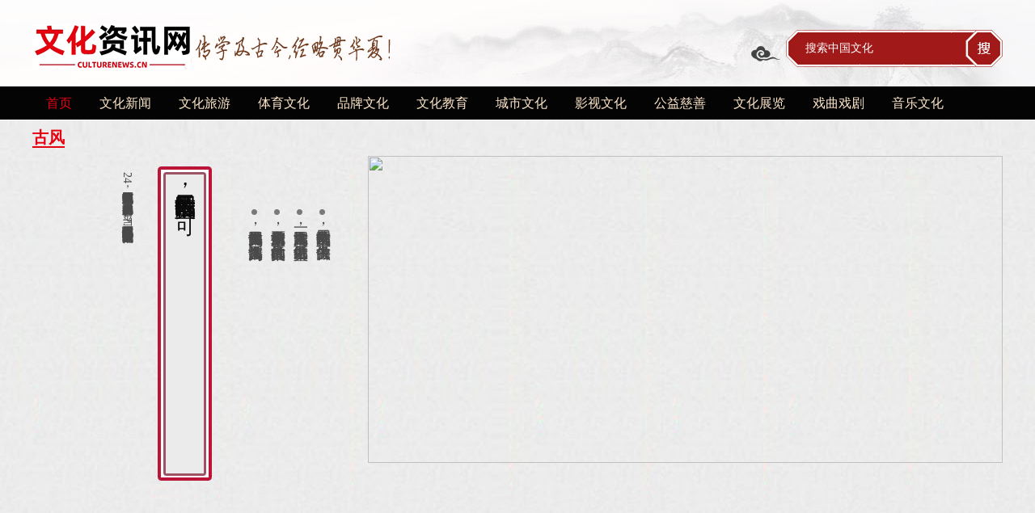

--- FILE ---
content_type: text/html
request_url: http://culturenews.cn/gufeng/
body_size: 5533
content:
<html lang="zh-CN">
<head>
<meta charset="utf-8">
<meta http-equiv="X-UA-Compatible" content="IE=edge">
<meta name="viewport" content="width=device-width, initial-scale=1">
<title>古风_古风图片_古风网名_古风名字_古风句子_古风头像_中国文化新闻网</title>
<meta name="keywords" content="" />
<meta name="description" content="" />
<meta name="mobile-agent" content="format=html5;url=/gufeng/"/>
<link href="/96kaifa/statics/css/bootstrap.css" rel="stylesheet">
<link href="/96kaifa/statics/css/css.css" rel="stylesheet">
<link href="/96kaifa/statics/css/style.css" rel="stylesheet">
<script src="/96kaifa/statics/js/jquery.min.js"></script><script src="/96kaifa/statics/js/bootstrap.min.js"></script>
<script src="/96kaifa/statics/js/jquery.min.js"></script><script src="/96kaifa/statics/js/jquery.SuperSlide.2.1.1.js"></script>
<script type="text/javascript">
	if(/AppleWebKit.*Mobile/i.test(navigator.userAgent) || (/MIDP|SymbianOS|NOKIA|SAMSUNG|LG|NEC|TCL|Alcatel|BIRD|DBTEL|Dopod|PHILIPS|HAIER|LENOVO|MOT-|Nokia|SonyEricsson|SIE-|Amoi|ZTE/.test(navigator.userAgent))){  
      if(window.location.href.indexOf("?mobile")<0){
		try{
			if(/Android|Windows Phone|webOS|iPhone|iPod|BlackBerry|iPad/i.test(navigator.userAgent)){
				window.location.href="/gufeng/";
			}
		}catch(e){}
	}
}
</script>
</head>
<body>
<div class="header">
  <div class="w1200">
    <div class="logo"><a href="#"><img src="/96kaifa/style/images/logo.png" alt=""></a></div>
    <div class="search">
      <form id="frm" action="/e/search/index.php" method="post" target="_blank">
        <input type="text" name="keyboard" class="search-keyword" id="search-keyword" value="搜索中国文化" onfocus="if(this.value=='搜索中国文化'){this.value='';}"  onblur="if(this.value==''){this.value='搜索中国文化';}">
        <button type="submit" class="search-submit">搜索</button>
        <input type="hidden" name="show" value="title">
      </form>
    </div>
  </div>
</div>
<div class="nav">
  <div class="w1200">
    <li><a class="current" href="/">首页</a></li>
    <li><a href='/news/'  rel='dropmenu2'>文化新闻</a></li>
    <li><a href='/wenlv/'  rel='dropmenu1'>文化旅游</a></li>
    <li><a href='/tiyu/'  rel='dropmenu3'>体育文化</a></li>
    <li><a href='/brand/'  rel='dropmenu4'>品牌文化</a></li>
    <li><a href='/jiaoyu/'  rel='dropmenu12'>文化教育</a></li>
    <li><a href='/chengshi/'  rel='dropmenu13'>城市文化</a></li>
    <li><a href='/yingshi/'  rel='dropmenu15'>影视文化</a></li>
    <li><a href='/gongyi/' >公益慈善</a></li>
    <li><a href='/zhanhui/'  rel='dropmenu14'>文化展览</a></li>
    <li><a href='/xiqu/'  rel='dropmenu5'>戏曲戏剧</a></li>
    <li><a href='/yinyue/'  rel='dropmenu6'>音乐文化</a></li>
  </div>
</div>
	
<div class="banner">
  <div class="fullSlide">
    <div class="container">
      <h1>古风</h1>
    </div>
    <div class="bd">
      <ul>
        <li>
          <div class="container banner-c">
            <div class="banner-title">唯美二十四节气古风图片，可</div>
            <div class="banner-txt">
              <p>24节气在中国传统文化中还是有比较深厚的文化底蕴的，也是很多喜欢古风的人群所喜爱的，当24节气融入到古风插画集会是怎样的惊艳呢?我们一起来欣赏下这组唯美二十四节气古风图……</p>
            </div>
            <div class="banner-img"><a href="/gufengtupian/316.html" target="_blank"><img src="http://www.96kaifa.com/d/file/96kaifa/201904080933/13-1P92R01923P8.jpg"></a></div>
          </div>
        </li>
        <li>
          <div class="container banner-c">
            <div class="banner-title">朱一龙高清古风图片，可做壁</div>
            <div class="banner-txt">
              <p>朱一龙是不少女生心中的男神，大家了解到他可能多半因为《镇魂》这部剧，剧中的朱一龙一些白发真的好帅好迷人呀，这组朱一龙古风壁纸图集更是迷倒不少小姐姐的眼，古风形象的……</p>
            </div>
            <div class="banner-img"><a href="/gufengtupian/309.html" target="_blank"><img src="http://www.96kaifa.com/d/file/96kaifa/201904080933/13-1P9261K21R17.jpg"></a></div>
          </div>
        </li>
        <li>
          <div class="container banner-c">
            <div class="banner-title">清新水彩旗袍女子插画，唯美</div>
            <div class="banner-txt">
              <p>旗袍女子总是给人一种风情万种的美，所有很多插画师都喜欢绘画美丽的旗袍女子。话说你见过水彩旗袍女子吗?分享一组超美的水彩旗袍女子图集给大家欣赏，真的是好惊艳呀！每一款……</p>
            </div>
            <div class="banner-img"><a href="/chahua/307.html" target="_blank"><img src="http://www.96kaifa.com/d/file/96kaifa/201904080934/13-1PS01T439162.jpg"></a></div>
          </div>
        </li>
        <li>
          <div class="container banner-c">
            <div class="banner-title">帅气美男古风头像图集，高清</div>
            <div class="banner-txt">
              <p>喜欢古风的女生总有一款爱古风美男的心，不知道你对古风美男有着怎样的情感，那么你会想要一款超帅的古风美男头像吗?分享一组超超超好看的美男古风头像给大家，喜欢的小伙伴可……</p>
            </div>
            <div class="banner-img"><a href="/gufengtouxiang/300.html" target="_blank"><img src="http://www.96kaifa.com/d/file/96kaifa/201904080935/13-1PS01J313330.jpg"></a></div>
          </div>
        </li>
      </ul>
    </div>
    <div class="title-ul title-ul02" >
      <ul class="clearfix list-style" id="height02">
        <li></li>
        <li class="on"></li>
        <li class=""></li>
        <li class=""></li>
      </ul>
    </div>
    <div class="title-ul">
      <ul class="clearfix" id="height01">
        <li>唯美二十四节气古风图片，可做头像的古</li>
        <li>朱一龙高清古风图片，可做壁纸的古风美</li>
        <li>清新水彩旗袍女子插画，唯美的古风插画</li>
        <li>帅气美男古风头像图集，高清古风头像图</li>
      </ul>
    </div>
    <a class="prev" href="javascript:void(0)"></a> <a class="next" href="javascript:void(0)"></a> </div>
  <script type="text/javascript">jQuery(".fullSlide").slide({ titCell:".title-ul02 ul", mainCell:".bd ul", effect:"fold",  autoPlay:true, autoPage:true, trigger:"click" });$(document).ready(function () {var k = $("#height01").height();$("#height02 li").height(k);})</script> </div>
<div class="container">
  <ul class="tabs-list clearfix">
    <li class=''><a href='/gufengtupian/'>古风图片</a></li>
    <li class=''><a href='/gufengwangming/'>古风网名</a></li>
    <li class=''><a href='/gufengmingzi/'>古风名字</a></li>
    <li class=''><a href='/gufengjuzi/'>古风句子</a></li>
    <li class=''><a href='/gufengtouxiang/'>古风头像</a></li>
    <li class=''><a href='/chahua/'>插画</a></li>
    <li class=''><a href='/dongman/'>动漫</a></li>
  </ul>
  <ul class="clearfix product-c">

<li><a target="_blank" href="/gufengtupian/321.html">
      <div class="product-border "><img src="http://www.96kaifa.com/d/file/96kaifa/201904080930/13-1Z30616320WG.jpg"></div>
      <div class="product-tt">花香满溢的古风图片，春天意境的唯美古风图片</div>
      <div class="product-txt"><a href="/tag/898/" target="_blank">唐代服饰图案</a> </div>
      <div class="product-txt">2019-04-08 发布</div>
      <div class="product-b"><span>古风图片</span> 栏目 / <span>6</span> 人气</div>
      </a></li>

<li><a target="_blank" href="/gufengtupian/319.html">
      <div class="product-border "><img src="http://www.96kaifa.com/d/file/96kaifa/201904080930/13-1Z3051SU4M5.jpg"></div>
      <div class="product-tt">唯美意境24节气古风图片，适合做壁纸的古风图片</div>
      <div class="product-txt"><a href="/tag/889/" target="_blank">矢量素材</a> </div>
      <div class="product-txt">2019-04-08 发布</div>
      <div class="product-b"><span>古风图片</span> 栏目 / <span>6</span> 人气</div>
      </a></li>

<li><a target="_blank" href="/gufengtupian/320.html">
      <div class="product-border "><img src="http://www.96kaifa.com/d/file/96kaifa/201904080932/13-1P929191136242.jpg"></div>
      <div class="product-tt">18张超美的花灯古风图片，可做手机壁纸的图集</div>
      <div class="product-txt"><a href="/tag/898/" target="_blank">唐代服饰图案</a> </div>
      <div class="product-txt">2019-04-08 发布</div>
      <div class="product-b"><span>古风图片</span> 栏目 / <span>13</span> 人气</div>
      </a></li>

<li><a target="_blank" href="/gufengtupian/316.html">
      <div class="product-border "><img src="http://www.96kaifa.com/d/file/96kaifa/201904080933/13-1P92R01923P8.jpg"></div>
      <div class="product-tt">唯美二十四节气古风图片，可做头像的古风插画</div>
      <div class="product-txt"><a href="/tag/894/" target="_blank">传统图案</a> </div>
      <div class="product-txt">2019-04-08 发布</div>
      <div class="product-b"><span>古风图片</span> 栏目 / <span>7</span> 人气</div>
      </a></li>

<li><a target="_blank" href="/gufengtupian/317.html">
      <div class="product-border "><img src="http://www.96kaifa.com/d/file/96kaifa/201904080930/13-1Z3051KH4B8.jpg"></div>
      <div class="product-tt">唯美古风图片壁纸素材，有意境的屋檐之美!</div>
      <div class="product-txt"><a href="/tag/889/" target="_blank">矢量素材</a> </div>
      <div class="product-txt">2019-04-08 发布</div>
      <div class="product-b"><span>古风图片</span> 栏目 / <span>9</span> 人气</div>
      </a></li>

<li><a target="_blank" href="/gufengtupian/318.html">
      <div class="product-border "><img src="http://www.96kaifa.com/d/file/96kaifa/201904080932/13-1P929192P0A0.jpg"></div>
      <div class="product-tt">唯美的饰品古风图片，美呆众人的高清古风图片</div>
      <div class="product-txt"><a href="/tag/889/" target="_blank">矢量素材</a> </div>
      <div class="product-txt">2019-04-08 发布</div>
      <div class="product-b"><span>古风图片</span> 栏目 / <span>2</span> 人气</div>
      </a></li>

<li><a target="_blank" href="/gufengtupian/313.html">
      <div class="product-border "><img src="http://www.96kaifa.com/d/file/96kaifa/201904080933/13-1P92GQRE08.jpg"></div>
      <div class="product-tt">高清美丽古风女子图集，惊艳唯美古风图片欣赏</div>
      <div class="product-txt"><a href="/tag/898/" target="_blank">唐代服饰图案</a> </div>
      <div class="product-txt">2019-04-08 发布</div>
      <div class="product-b"><span>古风图片</span> 栏目 / <span>1</span> 人气</div>
      </a></li>

<li><a target="_blank" href="/gufengtupian/314.html">
      <div class="product-border "><img src="http://www.96kaifa.com/d/file/96kaifa/201904080930/13-1Q113193Q35M.jpg"></div>
      <div class="product-tt">古风花式美男图集，可做壁纸的古风图片</div>
      <div class="product-txt"><a href="/tag/894/" target="_blank">传统图案</a> </div>
      <div class="product-txt">2019-04-08 发布</div>
      <div class="product-b"><span>古风图片</span> 栏目 / <span>6</span> 人气</div>
      </a></li>

<li><a target="_blank" href="/gufengtupian/315.html">
      <div class="product-border "><img src="http://www.96kaifa.com/d/file/96kaifa/201904080930/13-1Z3041G64Q04.jpg"></div>
      <div class="product-tt">唯美古风意境的图片，古风图片手机壁纸素材</div>
      <div class="product-txt"><a href="/tag/889/" target="_blank">矢量素材</a> </div>
      <div class="product-txt">2019-04-08 发布</div>
      <div class="product-b"><span>古风图片</span> 栏目 / <span>1</span> 人气</div>
      </a></li>

<li><a target="_blank" href="/gufengtupian/309.html">
      <div class="product-border "><img src="http://www.96kaifa.com/d/file/96kaifa/201904080933/13-1P9261K21R17.jpg"></div>
      <div class="product-tt">朱一龙高清古风图片，可做壁纸的古风美男</div>
      <div class="product-txt"></div>
      <div class="product-txt">2019-04-08 发布</div>
      <div class="product-b"><span>古风图片</span> 栏目 / <span>1</span> 人气</div>
      </a></li>

<li><a target="_blank" href="/gufengtupian/310.html">
      <div class="product-border "><img src="http://www.96kaifa.com/d/file/96kaifa/201904080931/13-1Q0091H440622.jpg"></div>
      <div class="product-tt">24节气古风手机壁纸图片，超美的女子古风图片</div>
      <div class="product-txt"><a href="/tag/898/" target="_blank">唐代服饰图案</a> </div>
      <div class="product-txt">2019-04-08 发布</div>
      <div class="product-b"><span>古风图片</span> 栏目 / <span>5</span> 人气</div>
      </a></li>

<li><a target="_blank" href="/gufengjuzi/311.html">
      <div class="product-border "><img src="http://www.96kaifa.com/d/file/96kaifa/201904080933/13-1PPG1462W00.jpg"></div>
      <div class="product-tt">十首秋天诗词，开启醉美的秋天！</div>
      <div class="product-txt"><a href="/tag/898/" target="_blank">唐代服饰图案</a> </div>
      <div class="product-txt">2019-04-08 发布</div>
      <div class="product-b"><span>古风句子</span> 栏目 / <span>2</span> 人气</div>
      </a></li>

<li><a target="_blank" href="/gufengtupian/312.html">
      <div class="product-border "><img src="http://www.96kaifa.com/d/file/96kaifa/201904080931/13-1Q113193032-lp.jpg"></div>
      <div class="product-tt">古风美景手机壁纸图，超有禅意的古风图片</div>
      <div class="product-txt"><a href="/tag/898/" target="_blank">唐代服饰图案</a> </div>
      <div class="product-txt">2019-04-08 发布</div>
      <div class="product-b"><span>古风图片</span> 栏目 / <span>2</span> 人气</div>
      </a></li>

<li><a target="_blank" href="/chahua/307.html">
      <div class="product-border "><img src="http://www.96kaifa.com/d/file/96kaifa/201904080934/13-1PS01T439162.jpg"></div>
      <div class="product-tt">清新水彩旗袍女子插画，唯美的古风插画图集</div>
      <div class="product-txt"></div>
      <div class="product-txt">2019-04-08 发布</div>
      <div class="product-b"><span>插画</span> 栏目 / <span>4</span> 人气</div>
      </a></li>

<li><a target="_blank" href="/gufengtupian/308.html">
      <div class="product-border "><img src="http://www.96kaifa.com/d/file/96kaifa/201904080931/13-1Q0091F4431F.jpg"></div>
      <div class="product-tt">气质韵味的古风女子，一组唯美高清古风图片</div>
      <div class="product-txt"></div>
      <div class="product-txt">2019-04-08 发布</div>
      <div class="product-b"><span>古风图片</span> 栏目 / <span>1</span> 人气</div>
      </a></li>

<li><a target="_blank" href="/gufengtupian/305.html">
      <div class="product-border "><img src="http://www.96kaifa.com/d/file/96kaifa/201904080934/13-1PS01S231914.jpg"></div>
      <div class="product-tt">四季系列古风壁纸图集，超美的手机壁纸图片</div>
      <div class="product-txt"></div>
      <div class="product-txt">2019-04-08 发布</div>
      <div class="product-b"><span>古风图片</span> 栏目 / <span>1</span> 人气</div>
      </a></li>

<li><a target="_blank" href="/gufengtupian/306.html">
      <div class="product-border "><img src="http://www.96kaifa.com/d/file/96kaifa/201904080932/13-1Q00P924292M.jpg"></div>
      <div class="product-tt">浪漫情侣古风图片，高清唯美古风图集</div>
      <div class="product-txt"></div>
      <div class="product-txt">2019-04-08 发布</div>
      <div class="product-b"><span>古风图片</span> 栏目 / <span>3</span> 人气</div>
      </a></li>

<li><a target="_blank" href="/gufengtupian/302.html">
      <div class="product-border "><img src="http://www.96kaifa.com/d/file/96kaifa/201904080934/13-1PR11GQ5641.jpg"></div>
      <div class="product-tt">《魔道祖师》古风图片，超美高清手机壁纸图集</div>
      <div class="product-txt"></div>
      <div class="product-txt">2019-04-08 发布</div>
      <div class="product-b"><span>古风图片</span> 栏目 / <span>4</span> 人气</div>
      </a></li>

<li><a target="_blank" href="/gufengtupian/303.html">
      <div class="product-border "><img src="http://www.96kaifa.com/d/file/96kaifa/201904080934/13-1PR11F912U7.jpg"></div>
      <div class="product-tt">《天官赐福》古风图集，高清古风壁纸图片</div>
      <div class="product-txt"></div>
      <div class="product-txt">2019-04-08 发布</div>
      <div class="product-b"><span>古风图片</span> 栏目 / <span>5</span> 人气</div>
      </a></li>

<li><a target="_blank" href="/gufengtupian/304.html">
      <div class="product-border "><img src="http://www.96kaifa.com/d/file/96kaifa/201904080932/13-1P929202P2360.jpg"></div>
      <div class="product-tt">帅气的古风美男图片，高清古风桌面壁纸图片</div>
      <div class="product-txt"></div>
      <div class="product-txt">2019-04-08 发布</div>
      <div class="product-b"><span>古风图片</span> 栏目 / <span>2</span> 人气</div>
      </a></li>

<li><a target="_blank" href="/gufengjuzi/301.html">
      <div class="product-border "><img src="http://www.96kaifa.com/d/file/96kaifa/201904080934/13-1PS01Q04a47.jpg"></div>
      <div class="product-tt">传统礼仪用语之美，太全了值得收藏!</div>
      <div class="product-txt"></div>
      <div class="product-txt">2019-04-08 发布</div>
      <div class="product-b"><span>古风句子</span> 栏目 / <span>4</span> 人气</div>
      </a></li>

<li><a target="_blank" href="/gufengtupian/297.html">
      <div class="product-border "><img src="http://www.96kaifa.com/d/file/96kaifa/201904080938/13-1PR01I64Y36.jpg"></div>
      <div class="product-tt">简约清新手机壁纸图集，超美的古风图片</div>
      <div class="product-txt"></div>
      <div class="product-txt">2019-04-08 发布</div>
      <div class="product-b"><span>古风图片</span> 栏目 / <span>4</span> 人气</div>
      </a></li>

<li><a target="_blank" href="/gufengtupian/298.html">
      <div class="product-border "><img src="http://www.96kaifa.com/d/file/96kaifa/201904080935/13-1PRQT223N3.jpg"></div>
      <div class="product-tt">《魔道祖师》古风图片，超萌Q版人物壁纸图集</div>
      <div class="product-txt"></div>
      <div class="product-txt">2019-04-08 发布</div>
      <div class="product-b"><span>古风图片</span> 栏目 / <span>3</span> 人气</div>
      </a></li>

<li><a target="_blank" href="/gufengtupian/299.html">
      <div class="product-border "><img src="http://www.96kaifa.com/d/file/96kaifa/201904080937/13-1PR11143352I.jpg"></div>
      <div class="product-tt">古风女子背影图集，一袭优雅背影美呆众人</div>
      <div class="product-txt"></div>
      <div class="product-txt">2019-04-08 发布</div>
      <div class="product-b"><span>古风图片</span> 栏目 / <span>0</span> 人气</div>
      </a></li>

  </ul>
  <div id="pageNum"><a>首页</a><a class="a1">1</a><a href="/gufeng/index_2.html">2</a><a href="/gufeng/index_3.html">3</a><a href="/gufeng/index_4.html">4</a><a href="/gufeng/index_5.html">5</a><a href="/gufeng/index_2.html">下一页</a><a href="/gufeng/index_5.html">尾页</a><a class="a1">共 <strong>5</strong>页<strong>120</strong>条 </a></div>
  <!--热门推荐-->
  <div class="tt-border">
    <h2>古风热门推荐</h2>
  </div>
  <ul class="list-b clearfix text-center">
    <li><a target="_blank" href="/gufengtupian/320.html">
      <div class="list-img"><img src="http://www.96kaifa.com/d/file/96kaifa/201904080932/13-1P929191136242.jpg"></div>
      <div class="list-b-txt">18张超美的花灯古风图片，可做手机壁纸的图集</div>
      </a></li>
    <li><a target="_blank" href="/gufengtupian/317.html">
      <div class="list-img"><img src="http://www.96kaifa.com/d/file/96kaifa/201904080930/13-1Z3051KH4B8.jpg"></div>
      <div class="list-b-txt">唯美古风图片壁纸素材，有意境的屋檐之美!</div>
      </a></li>
    <li><a target="_blank" href="/gufengwangming/202.html">
      <div class="list-img"><img src="http://www.96kaifa.com/d/file/96kaifa/201904080949/30-1P51QGJ1494-lp.jpg"></div>
      <div class="list-b-txt">古风火星文网名：埖菥洂嘸凊</div>
      </a></li>
    <li><a target="_blank" href="/chahua/273.html">
      <div class="list-img"><img src="http://www.96kaifa.com/d/file/96kaifa/201904080942/13-1PQ5111259107.jpg"></div>
      <div class="list-b-txt">水墨中国风插画图片，水墨山水的插画图集</div>
      </a></li>
    <li><a target="_blank" href="/gufengtupian/316.html">
      <div class="list-img"><img src="http://www.96kaifa.com/d/file/96kaifa/201904080933/13-1P92R01923P8.jpg"></div>
      <div class="list-b-txt">唯美二十四节气古风图片，可做头像的古风插画</div>
      </a></li>
    <li><a target="_blank" href="/chahua/222.html">
      <div class="list-img"><img src="http://www.96kaifa.com/d/file/96kaifa/201904080949/13-1PI01R041Y5-lp.jpg"></div>
      <div class="list-b-txt">仕女古风手机壁纸插画，别样的古风女子风情</div>
      </a></li>
    <li><a target="_blank" href="/gufengjuzi/236.html">
      <div class="list-img"><img src="http://www.96kaifa.com/d/file/96kaifa/201904080946/13-1PPGP4531W.jpg"></div>
      <div class="list-b-txt">宋词里的45句古风情话，让人如痴如醉</div>
      </a></li>
    <li><a target="_blank" href="/chahua/255.html">
      <div class="list-img"><img src="http://www.96kaifa.com/d/file/96kaifa/201904080941/13-1PQ5125G03W.jpg"></div>
      <div class="list-b-txt">清新植物花卉插画，可作头像的插画图片</div>
      </a></li>
  </ul>
</div>
<div class="footer">
  <div class="footer-bottom">
    <div class="w1200 clearfix bor" style="padding-left:160px;">
      <dl>
        <dt>中国风</dt>
        <dd><a href="/gufeng/" target="_blank">古风图片</a></dd>
        <dd><a href="/fuzhuang/" target="_blank">古装</a></dd>
        <dd><a href="/wenwan/" target="_blank">文玩</a></dd>
        <dd><a href="/guocui/" target="_blank">国粹</a></dd>
      </dl>
      <dl>
        <dt>中国风图片</dt>
        <dd><a href="/pingmian/" target="_blank">平面</a></dd>
        <dd><a href="/jianzhu/" target="_blank">新中式建筑</a></dd>
        <dd><a href="/yuanlin/" target="_blank">中式园林</a></dd>
        <dd><a href="/zhuangxiu/" target="_blank">中式装修</a></dd>
      </dl>
      <dl class="last-dl">
        <dt>关于我们</dt>
        <dd><a href="#" target="_blank">关于我们</a></dd>
        <dd><a href="#" target="_blank">联系我们</a></dd>
        <dd><a href="#" target="_blank">诚聘英才</a></dd>
        <dd><a href="#" target="_blank">市场合作</a></dd>
      </dl>
      <div class="sao"><img src="/96kaifa/images/index/zl16.jpg" width="118" height="118">
        <p>微信二维码<br>
          关注有惊喜</p>
      </div>
    </div>
    <p class="text3">Copyright &copy;中国文化新闻网版权所有 2019-2022 www.culturenews.cn 传学及古今,经略贯华夏！
  </p>
    <p class="text4"><img src="/96kaifa/images/index/kx.jpg" width="106" height="37"><img src="/96kaifa/images/index/cx.jpg" width="110" height="36"><img src="/96kaifa/images/index/ga.jpg" width="106" height="37"><img src="/96kaifa/images/index/ba.jpg" width="107" height="37"></p>
  </div>
</div>
<!--//--><!--gotoTop--><script src="/96kaifa/skin/js/footer.js" type="text/javascript"></script>
<div class="scrollUpf"> <a style="" title="返回顶部" href="javascript:pageScroll();" id="scrollUp"></a> <a style="" title="微信" href="javascript:;" id="r-wx"> <i class="icowx"></i>
  <div id="fi-wx-show" style="display: none;">
    <div class="wx-show-txt"></div>
    <div class="wx-threeRs"></div>
    <div class="wx-threeR"></div>
  </div>
  <div class="iopa"></div>
  </a> <a title="反馈" href="" id="fk" target="_blank"> 反馈
  <div class="iopa"></div>
  </a></div>
</body>
</html>

--- FILE ---
content_type: text/css
request_url: http://culturenews.cn/96kaifa/statics/css/css.css
body_size: 7005
content:
/* 96KaiFa原创源码，唯一官网：www.96kaifa.com */
@charset "utf-8";body,h1,h2,h3,h4,h5,h6,dl,dt,dd,ul,ol,li,th,td,p,blockquote,pre,form,fieldset,legend,input,button,textarea,hr,span{margin:0;padding:0;}
body{font-size:12px;font-family: "Microsoft YaHei" ! important;color:#000000;background:url(../images/bg.gif) repeat 0 0;margin:0 auto;padding:0px;}
a{text-decoration:none;color:#235aa7;outline:none;}
a:active{star:expression(this.onFocus=this.blur());}
img{border:0px;vertical-align: middle;}
li{list-style: none;}
.pt10{padding-top: 10px;}
.pl10{padding-left: 10px;}
.pr10{padding-right: 10px;}
.pb10{padding-bottom: 10px;}
.pn5{padding: 5px;}
.pt5{padding-top: 5px;}
.pl5{padding-left: 5px;}
.pr5{padding-right: 5px;}
.pb5{padding-bottom: 5px;}
.ptf{padding-top:50px;}
.pr60{padding-right: 60px;}
.pr40 {
    padding-right: 40px;
}
.fbg{background: url(../images/iyuan.png) no-repeat center top;}
.mt10{margin-top: 10px;}
.mt30{margin-top: 30px;}
.ml10{margin-left: 10px;}
.mr10{margin-right: 10px;}
.mb10{margin-bottom: 10px;}
.mn5{margin: 5px;}
.mt5{margin-top: 5px;}
.ml5{margin-left: 5px;}
.mr5{margin-right: 5px;}
.mb5{margin-bottom: 5px;}
.cl{clear:both}
.w1200{width:1200px;margin: 0 auto;position: relative;}
.topbar{background: url(../images/topbar_bg.gif); height: 30px; color:#222;}
.topbar .gonggao{float:left;line-height:30px;font-size:13px;}
.topbar .gonggao h1{float:left;line-height:30px; font-weight:normal; font-size:12px;}
.topbar .daohang{float:right;}
.topbar .daohang a{padding:0px 5px;line-height:30px;}

.header{width:100%;min-width: 1200px;height:107px;background: url(../images/headerbg.jpg) no-repeat center 0;}
.logo{width:443px;height:107px;float:left;}
.logo img{width:443px;height:107px;float:left;}
.search{float: right;height: 46px;line-height: 46px;width: 311px;margin-top: 37px;background: url(../images/searchbg.png) no-repeat 0 0;}
.search input{outline:medium;}
.search-keyword{margin-left: 57px;width: 204px;float: left;height: 46px;line-height: 46px;border: 0 none;background: none;font-size: 14px;color: #fff;text-indent: 10px;}
.search-submit{background: url("../images/search-bt.gif") no-repeat scroll 0 0;border: 0 none;color: #fafafa;cursor: pointer;font-size: 0;height: 46px;width: 46px;float: right;}
.nav{width:100%;min-width: 1200px;height:42px;background: #040404;border-bottom: 1px solid #fefcfa;}
.nav li{display: inline-block;float:left;}
.nav li a{height:42px;line-height: 42px;float:left;font-size: 16px;color: #ffe7ca;padding: 0 17px;}
.nav li a.current{color: #e50012;}
.nav li a:hover{color: #e50012;}
.banner{width:100%;min-width: 1200px;height:450px;}
.fullSlide{min-width:1000px;position:relative;height:450px;overflow:hidden;}
.fullSlide .bd{position:relative;z-index:0;}
.fullSlide .bd ul{width:100% !important;}
.fullSlide .bd li{width:100% !important;height:450px;}
.fullSlide .bd li .siteWidth{width:1000px;position:relative;margin:0 auto;height:450px;}
.fullSlide .bd li a{position:absolute;width:100%;height:450px;display:block;z-index:1;;}
.fullSlide .bd .txt{position:absolute;width:415px;top:100px;left:22px;font:normal 18px/30px "Microsoft YaHei";}
.fullSlide .bd .btn{display:block;zoom:1;margin-top:8px;width:72px;padding-right:10px;height:31px;line-height:31px;text-align:center;color:#fff;font-size:12px;background:url(../images/banner-btn.png) 0 0 no-repeat;_background:url(../images/banner-btn-ie6.png) 0 0 no-repeat;}
.fullSlide .hd{width:100%;position:absolute;z-index:1;bottom:0;left:0;height:30px;line-height:30px;text-align:center;}
.fullSlide .hd ul li{cursor:pointer;display:inline-block;*display:inline;zoom:1;width:11px;height:11px;margin:4px;background:url(../images/dot-black.png) 0 0;overflow:hidden;line-height:9999px;filter:alpha(opacity=40);opacity:0.4;}
.fullSlide .hd ul .on{filter:alpha(opacity=100);opacity:1;}
.fullSlide .prev,.fullSlide .next{position:absolute;display:block;left:10%;top:50%;margin-top:-31px;width:46px;height:62px;background:url(../images/focusAdvBg.png) no-repeat;filter:alpha(opacity=80);opacity:0.8;}
.fullSlide .next{left:auto;right:10%;background-position:-46px 0;}
.fullSlide .prev:hover,.fullSlide .next:hover{filter:alpha(opacity=100) !important;opacity:1 !important;}
.main{width:100%;min-width: 1200px;overflow: hidden;background: url(../images/mainbg.jpg) no-repeat center 0;}
.ijrzg{width: 100%;margin-top: 50px;float: left;position: relative;}
.ijrzg .lefttit{width:291px;height:auto;float:left;}
.ijrzg .lefttit a{color:#000;}
.ijrzg .lefttit img{width:126px;height:413px;margin-left: 16px;float:left;}
.ijrzg .lefttit p{height:238px;float:right;writing-mode: vertical-rl;/*从左向右 从右向左是 writing-mode: vertical-rl;*/writing-mode: tb-rl;/*IE浏览器的从左向右 从右向左是 writing-mode: tb-rl；*/-webkit-writing-mode: vertical-rl;/*从左向右 从右向左是 writing-mode: vertical-rl;*/-webkit-writing-mode: tb-rl;/*IE浏览器的从左向右 从右向左是 writing-mode: tb-rl；*/font-size: 16px;color: #151515;font-family: '宋体';line-height: 24px;margin-top: 209px;}
.ijrzg .ijrzgnav{width:1023px;height:60px;float:left;position: absolute;right: 25px;top: 39px;background: url(../images/iyuan.png) no-repeat center top;padding-top: 38px;text-align: center;}
.ijrzg .ijrzgnav a{display: inline-block;font-size: 16px;color: #d20001;writing-mode: vertical-rl;/*从左向右 从右向左是 writing-mode: vertical-rl;*/writing-mode: tb-rl;/*IE浏览器的从左向右 从右向左是 writing-mode: tb-rl；*/-webkit-writing-mode: vertical-rl;/*从左向右 从右向左是 writing-mode: vertical-rl;*/-webkit-writing-mode: tb-rl;/*IE浏览器的从左向右 从右向左是 writing-mode: tb-rl；*/line-height: 48px;vertical-align: top;}
.ijrzg .ijrzgnav a:hover{color: #151515;}
.ijrzgnews{width:847px;height:348px;float:right;background: url(../images/ijrzgnewsbg.png) no-repeat 0 0;margin-top: 137px;margin-right: 25px;}
.ijrzgnews ul.ijrzgnewslist{width:380px;height:270px;float:left;margin-top: 40px;margin-left: 50px;}
.ijrzgnews ul.ijrzgnewslist li{height:270px;float:left;writing-mode: vertical-rl;/*从左向右 从右向左是 writing-mode: vertical-rl;*/writing-mode: tb-rl;/*IE浏览器的从左向右 从右向左是 writing-mode: tb-rl；*/-webkit-writing-mode: vertical-rl;/*从左向右 从右向左是 writing-mode: vertical-rl;*/-webkit-writing-mode: tb-rl;/*IE浏览器的从左向右 从右向左是 writing-mode: tb-rl；*/}
.ijrzgnews ul.ijrzgnewslist li a{width:auto;height:270px;float:left;font-size: 16px;color: #151515;font-family: '宋体';line-height: 30px;}
.ijrzgnews .picbox{width:408px;height:296px;float:right;margin-top: 7px;margin-right: 5px;}
.ijrzgnews .picbox img{width:408px;height:296px;float:left;}
.column{width: 100%;margin-top:60px;float: left;}
.colnav{width:1023px;margin-left: 88px;height:auto;float:left;background: url(../images/iyuan.png) no-repeat center top;padding-top: 38px;text-align: center;}
.colnav ul{border-top: 1px solid #c7c8c8;text-align: center;font-size: 0;width: 760px;margin: 0 auto;}
.colnav li{display: inline-block;writing-mode: vertical-rl;/*从左向右 从右向左是 writing-mode: vertical-rl;*/writing-mode: tb-rl;/*IE浏览器的从左向右 从右向左是 writing-mode: tb-rl；*/-webkit-writing-mode: vertical-rl;/*从左向右 从右向左是 writing-mode: vertical-rl;*/-webkit-writing-mode: tb-rl;/*IE浏览器的从左向右 从右向左是 writing-mode: tb-rl；*/margin-top: 2px;text-align: center;margin-right:18px;}
.colnav li.last{margin-right: 0;}
.colnav li a{display: inline-block;border: 1px solid #c7c8c8;border-top: 0 none;height: 102px;font-size: 24px;color: #131313;font-weight: bold;font-family: '楷体';text-align: center;vertical-align: middle;padding: 0 10px;}
.colnav li a:hover{color: #d20001;}
.colnav li.on a{color: #d20001;}
.collist{width:100%;height:auto;float:left;background: url(../images/bg.gif) repeat 0 0;}
.collist .dmor{width:100%;height:auto;float:left;margin-top: 70px;margin-bottom: 27px;}
.collist .dmor a.more{width: 164px;height: 34px;background: url(../images/dmor.png) no-repeat 0 0;display: inline-block;}
.collist ul{padding-left: 42px;height:auto;float:left;}
.collist ul li{width:274px;height:263px;float:left;background: url(../images/bookbg.png) no-repeat 0 0;margin-right: 12px;margin-bottom: 30px;}
.collist ul li .title{width:100%;height:auto;float:left;font-size: 24px;color: #771515;font-family: '楷体';}
.collist ul li .picbox{width:163px;height:213px;float:left;padding: 6px;margin-left: 45px;}
.collist ul li .picbox img{width:163px;height:213px;float:left;}
.collist ul li:hover .picbox{width:161px;height:211px;float:left;padding: 5px;border: 1px solid #d11409;}
.collist ul li:hover .title{color: #e20d00;}
.collist2{width:100%;height:auto;float:left;background: url(../images/bg.gif) repeat 0 0;}
.collist2 .dmor{width:100%;height:auto;float:left;margin-top: 70px;margin-bottom: 27px;}
.collist2 .dmor a.more{width: 164px;height: 34px;background: url(../images/dmor.png) no-repeat 0 0;display: inline-block;}
.collist2 ul{width: 1140px;padding-left: 60px;height:635px;float:left;background: url(../images/collist2bg.png) no-repeat left 0;}
.collist2 ul li{width:270px;height:263px;float:left;background: url(../images/book2bg.png) no-repeat right bottom;margin-right: 12px;margin-bottom: 30px;}
.collist2 ul li .title{color: #771515;float: left;font-family: "楷体";font-size: 24px;height: auto;margin-left: 20px;text-align: center;width: 25px;margin-top: 40px;}
.collist2 ul li .picbox{width:163px;height:213px;float:left;padding: 6px;margin-left: 20px;margin-top: 20px;}
.collist2 ul li .picbox img{width:163px;height:213px;float:left;}
.collist2 ul li:hover .picbox{width:161px;height:211px;float:left;padding: 5px;border: 1px solid #d11409;}
.collist2 ul li:hover .title{color: #e20d00;}
.fl{float:left;}
.fr{float:right;}
.inewsmr{margin-right: 56px;}
.inews{width:1170px;height:auto;float:left;margin-top:30px;padding-left:28px;}
.inews .inewslist{width:250px;height:406px;float:left;background: url(../images/inewsbg.png) no-repeat 0 0;}
.inews .inewslist .title{width:100%;height:auto;float:left;margin-top: 5px;}
.inews .inewslist .title span.cn{width:100%;height:60px;line-height: 60px;float:left;text-align: center;font-size: 17px;color: #ffffff;}
.inews .inewslist .title span.en{width:100%;height:27px;line-height: 27px;float:left;text-align: center;font-size: 17px;color: #9b9b9b;}
.inews .inewslist ul{width:224px;height:auto;float:left;padding-left: 26px;}
.inews .inewslist ul li{width:100%;height:auto;float:left;}
.inews .inewslist ul li a{width:100%;height:auto;float:left;font-size: 13px;color: #6d6d6d;line-height: 29px;}
.inews .inewslist ul li a:hover{color: #c30d23;}
.ftlist{width:299px;height:auto;float:left;}
.ftlist .ftltit{width:100%;height:auto;float:left;text-align: center;}
.ftlist .ftltit i.gywm{width:55px;height:55px;display: inline-block;background: url(../images/icongywm.png) no-repeat center 0;margin-top: 38px;}
.ftlist .ftltit i.gwbz{width:55px;height:55px;display: inline-block;background: url(../images/icongwbz.png) no-repeat center 0;margin-top: 38px;}
.ftlist .ftltit i.gwzn{width:55px;height:55px;display: inline-block;background: url(../images/icongwzn.png) no-repeat center 0;margin-top: 38px;}
.ftlist .ftltit i.wzewm{width:55px;height:55px;display: inline-block;background: url(../images/iconwzewm.png) no-repeat center 0;margin-top: 38px;}
.ftlist .ftltit span.cn{width:100%;height:28px;line-height: 28px;margin-top: 23px;float:left;font-size: 16px;color: #dadada;}
.ftlist .ftltit span.en{width:100%;height:21px;line-height: 21px;float:left;font-size: 14px;color: #6d6d6d;background: url(../images/senbg.png) no-repeat center center;}
.ftlist ul{width:100%;height:auto;float:left;text-align: left;margin-top: 14px;}
.ftlist ul li{width:100%;height:auto;float:left;}
.ftlist ul li a{width:100%;height:auto;float:left;text-align: center;font-size: 14px;color: #6d6d6d;line-height: 30px;}
.nbaner{width: 100%;min-width: 1200px;height: 378px;margin-top:30px;background-image: url(../images/nbg.png);background-repeat: repeat-x;background-position: center 0;}
.nbaner .lanmu{min-width: 1200px;overflow: hidden;}
.nbaner .lanmuzi{width:360px;overflow: hidden;float:right;color:#fdbe92;line-height:34px;font-size:18px;padding:60px 0 0 0;text-indent:2em;}
.nbaner .lanmuzi p{padding:10px 0 0 0;}
.nmain{width:100%;min-width: 1200px;overflow: hidden;}
.piclist{width:100%;height:auto;float:left;}
.piclist .dmor{width:100%;height:auto;float:left;margin-top:30px;margin-bottom: 27px;}
.piclist .dmor a.more{width: 130px;height: 34px;background: url(../images/dmor.png) no-repeat 0 0;display: inline-block;font-size: 16px; line-height: 34px; color: white; padding-left:34px; font-family: '楷体';}
.piclist ul{float: left;margin-left: 30px;}
.piclist li{width:290px;height:290px;float:left;background: url(../images/bookbg.png) no-repeat right bottom;margin-right: 00px;margin-bottom: 30px;}}
.piclist li .picbox{width:269px;height:188px;float:left;}
.piclist li .picbox img{width:269px;height:188px;float:left;}
.piclist li .title{height:27px;line-height: 27px;margin-top: 7px;float:left;font-size: 16px;color: #323232;font-weight: bold;text-indent: 7px;width: 260px;white-space: nowrap;overflow: hidden;text-overflow: ellipsis;}
.piclist li .bq{height:26px;line-height: 26px;float:left;font-size: 14px;color: #272727;text-indent: 7px;width: 260px;white-space: nowrap;overflow: hidden;text-overflow: ellipsis;}
.piclist li .bq a{font-size: 14px;color: #272727;display: inline-block;margin-right: 12px;text-indent: 0px;}
.piclist li .date{width:100%;height:18px;line-height: 18px;float:left;font-size: 12px;color: #a4a4a4;text-indent: 7px;}
.piclist li .type{width:100%;height:18px;line-height: 18px;float:left;font-size: 12px;color: #a4a4a4;text-indent: 7px;}
.piclist li .type a{display: inline-block;color: #ff0000;text-indent: 0;margin-right: 10px;}
.piclist li .type i{color: #ff0000;font-style: normal;text-indent: 0;}
.piclist2{width:100%;height:auto;float:left;}
.piclist2 .dmor{width:100%;height:auto;float:left;margin-top:30px;margin-bottom: 27px;}
.piclist2 .dmor a.more{width: 130px;height: 34px;background: url(../images/dmor.png) no-repeat 0 0;display: inline-block;font-size: 16px; line-height: 34px; color: white; padding-left:34px; font-family: '楷体';}
.piclist2 ul{float: left;margin-left: 30px;}
.piclist2 li{width:290px;height:290px;float:left;background: url(../images/book2bg.png) no-repeat right bottom;margin-right: 00px;margin-bottom: 30px;}}
.piclist2 li .picbox{width:269px;height:188px;float:left;}
.piclist2 li .picbox img{width:269px;height:188px;float:left;}
.piclist2 li .title{width:100%;height:27px;line-height: 27px;margin-top: 7px;float:left;font-size: 16px;color: #323232;font-weight: bold;text-indent: 7px;}
.piclist2 li .bq{width:100%;height:26px;line-height: 26px;float:left;font-size: 14px;color: #272727;text-indent: 7px;}
.piclist2 li .bq a{font-size: 14px;color: #272727;display: inline-block;margin-right: 12px;text-indent: 0px;}
.piclist2 li .date{width:100%;height:18px;line-height: 18px;float:left;font-size: 12px;color: #a4a4a4;text-indent: 7px;}
.piclist2 li .type{width:100%;height:18px;line-height: 18px;float:left;font-size: 12px;color: #a4a4a4;text-indent: 7px;}
.piclist2 li .type a{display: inline-block;color: #ff0000;text-indent: 0;margin-right: 10px;}
.piclist2 li .type i{color: #ff0000;font-style: normal;text-indent: 0;}
.tg_pages{padding-top: 50px;padding-bottom: 70px;text-align: right;overflow: hidden;width: 100%;}
.tg_pages li{display: inline-block;}
.tg_pages li a{margin-right: 36px;padding-right: 8px;padding-left: 8px;height: 20px;line-height: 20px;border: 1px solid #6a310b;color: #6a310b;font-size: 12px;display: inline-block;}
.tg_pages li.thisclass a{font-weight: bold;color: #C00;}
.tg_pages li span{padding-right: 8px;padding-left: 8px;height: 20px;line-height: 20px;border: 1px solid #6a310b;color: #6a310b;font-size: 12px;display: inline-block;}
.tagbox{width:100%;height:auto;float:left;}
.tagbox h2{width:100%;height:45px;line-height: 45px;border-bottom: 1px solid #272727;float:left;font-size: 17px;color: #1f1f1f;font-weight: normal;margin-bottom: 40px;text-indent: 27px;}
.tagleft{width:760px;height:auto;float:left;margin-left: 25px;}
.tagleft li{width: 100%;float: left;}
.tagleft li span{height:22px;line-height: 22px;display: inline-block;float:left;font-size: 18px;background: #202020;color: #ffffff;padding: 0 9px;margin-top: 6px;}
.tagleft li p{width:670px;height:auto;float:left;}
.tagleft li p a{height:36px;font-size: 17px;line-height: 36px;font-weight: normal;float:left;padding: 0 10px;color: #1f1f1f;}
.w90{width:90px;float:left;}
.tagright{width:390px;height:auto;float:left;margin-left: 25px;}
.tagright li{width: 100%;float: left;}
.tagright li span{height:22px;line-height: 22px;display: inline-block;float:left;font-size: 18px;background: #202020;color: #ffffff;padding: 0 9px;margin-top: 6px;}
.tagright li p{width:300px;height:auto;float:left;}
.tagright li p a{height:36px;font-size: 17px;line-height: 36px;font-weight: normal;float:left;padding: 0 10px;color: #1f1f1f;}
.pos{width:100%;height:100px;float:left;position: relative;margin-top: 22px;margin-bottom:22px;}
.position{height:100px;line-height:100px;float:left;position: absolute;left: 0;top: 0;vertical-align: middle;}
.position span{width:32px;height:100px;display: inline-block;vertical-align: middle;background: #3c3c3c;font-size: 18px;color: #ffffff;line-height: 25px;text-align: center;}
.position a{height:100px;display: inline-block;vertical-align: middle;font-size: 18px;color: #3c3c3c;line-height: 25px;width:32px;text-align: center;border-right: 1px solid #3c3c3c;padding: 0 5px;}
.pos .picbox{width:1012px;height:100px;float:left;position: absolute;right: 0;top: 0;}
.pos .picbox img{width:100%;height:auto;float:left;}
.article{width:758px;height:auto;float:left;padding: 20px;border: 1px solid #3c3c3c;}
.article h1{width:100%;height:46px;line-height: 46px;float:left;text-align: center;font-weight: normal;font-size: 24px;color: #3c3c3c;margin-top: 20px;}
.article .info{width:100%;height:46px;line-height: 36px;float:left;text-align: center;font-size: 14px;color: #3c3c3c;border-bottom: 1px solid #3c3c3c;margin-bottom: 20px;}
.article .content{width:100%;height:auto;float:left;font-size:16px;color: #3c3c3c;line-height: 24px;padding-bottom: 20px;}
.article .content p{width:100%;height:auto;font-size:16px;color: #3c3c3c;line-height: 27px;}
.article .content img{ max-width:758px;}
.article .content h2{background:url(../images/h2.png) no-repeat; line-height:50px;font-size:18px; font-weight:bold; padding:0 0 0 50px; margin:0 0 20px 0px; height:40px;}
.arctag{height:auto;float:left;font-size: 14px;color: #3c3c3c;}
.arctag a{display: inline-block;font-size: 14px;color: #3c3c3c;padding-right:10px;}
.arcfx{width:auto;height:auto;float:right;}
.arcright{width:380px;height:auto;float:right;}
.arcbox{width:358px;height:auto;float:left;border: 1px solid #3c3c3c;float: right;height: auto;padding: 10px;margin-bottom: 20px;}
.arcbox h2{width:100%;height:33px;line-height: 33px;float:left;font-size: 18px;color: #3c3c3c;font-weight: normal;margin-bottom: 20px;text-indent: 12px;}
.xglm{width:100%;height:auto;float:left; margin-left:-5px; width:365px;}
.xglm a{width:78px;height:28px;line-height: 28px;text-align: center;margin:0 5px;float:left;font-size: 16px;color: #b3b3b3;border: 1px solid #b3b3b3;margin-bottom: 8px;}
.xglm a.mr0{margin-right: 0;}
.xgtag{width:100%;height:auto;float:left;}
.xgtag a{height:28px;line-height: 28px;text-align: center;margin-right: 9px;float:left;font-size: 16px;color: #b3b3b3;border: 1px solid #b3b3b3;margin-bottom: 8px;padding: 0 3px;}
.xgtag a.mr0{margin-right: 0;}
.bzzrtj{height:auto;float:left;padding-left: 20px;}
.bzzrtj li{width:100%;height:auto;float:left;}
.bzzrtj li i{width:14px;height:17px;line-height: 17px;text-align: center;background: url(../images/iconlbx.png) no-repeat 0 0;float:left;font-size: 12px;color: #ffffff;font-style: normal;margin-top: 8px;margin-right: 15px;}
.bzzrtj li a{width:auto;height:auto;float:left;font-size: 14px;color: #3c3c3c;line-height: 32px;}
.bzzrtj li.first{width:100%;height:auto;float:left;}
.bzzrtj li.first .picbox{width:85px;height:87px;float:left;margin-right: 8px;}
.bzzrtj li.first .picbox img{width:85px;height:87px;float:left;}
.bzzrtj li.first span{display: inline-block;font-size: 14px;color: #3c3c3c;line-height: 32px;float: left;}
.center{text-align: center;}
.xgtjlist{width:100%;height:auto;float:left;margin-top: 40px;}
.xgtjlist h2{width:100%;height:45px;line-height: 45px;border-bottom: 1px solid #272727;float:left;font-size: 17px;color: #1f1f1f;font-weight: normal;margin-bottom: 40px;text-indent: 27px;}
.xgtjlist ul{float: left;padding-left: 20px;}
.xgtjlist li{width:290px;height:260px;float:left;background: url(../images/bookbg.png) no-repeat right bottom;margin-right: 00px;margin-bottom: 30px;}}
.xgtjlist li .picbox{width:269px;height:188px;float:left;}
.xgtjlist li .picbox img{width:269px;height:188px;float:left;}
.xgtjlist li .title{overflow:hidden;width:100%;height:50px;line-height: 50px;margin-top: 7px;float:left;font-size: 18px;color: #3c3c3c;font-weight: normal;text-indent: 7px;text-align: center;}
.888888{width:auto;height:auto;float:left;}
.pag2{position:relative;overflow:visible;width:690px;font-size:15px;color:#333;text-align:center;margin-top:15px;margin-bottom:10px;padding-top:20px;clear:both;}
.pag2 a{margin:0 4px;position:relative;padding:0 12px;background:#fff;line-height:31px;height:31px;border:#000 1px solid;color:#333;display:inline-block;text-decoration:none;}
.pag2 a:hover{margin:0 4px;position:relative;background:#000;text-decoration:none;color:#FFF;}
.pag2 strong{margin:0 4px;position:relative;padding:0 12px;background:#000;line-height:31px;height:31px;color:#FFF;border:#000 1px solid;display:inline-block;}
#pageNum{padding-bottom: 15px;padding-top: 15px;border-top: solid 0px #e9e9e9;text-align: center;/*根据不同字体字号或许需要做一定的调整*/*word-spacing: -3px;}
#pageNum a{text-decoration: none;padding: 10px 13px;margin: 0 2px;border: 1px solid #ccc;background: #fff;color: #333;font-size: 12px;border-radius: 3px;box-shadow: 0 1px 3px #dedede;}
#pageNum a:hover{background: #cc0000;color: #fff;border: 1px solid #cc0000;}
#pageNum .a1{background: #cc0000;color: #fff;border: 1px solid #cc0000;}
#pageNow a{cursor: not-allowed;background: #0078df!important;color: #fff!important;font-weight: bold;border: 1px solid #0078df;}
#pageNum table{margin:0 auto}
#pageNum ul{margin:0 auto;width:1100px}
#pageNum li{float:left;}
.indexlist{width:100%;height:auto;float:left;margin-top: 40px;}
.indexlist h2{width:100%;height:45px;line-height: 45px;border-bottom: 1px solid #272727;float:left;font-size: 17px;color: #1f1f1f;font-weight: normal;margin-bottom: 40px;text-indent: 27px;}
.indexlist ul{float: left;padding-left: 20px;}
.indexlist li{width:290px;height:260px;float:left;background: url(../images/bookbg.png) no-repeat right bottom;margin-right: 00px;margin-bottom: 30px;}}
.indexlist li .picbox{width:269px;height:188px;float:left;}
.indexlist li .picbox img{width:269px;height:188px;float:left;}
.indexlist li .title{width:100%;height:50px;line-height: 50px;margin-top: 7px;float:left;font-size: 18px;color: #3c3c3c;font-weight: normal;text-indent: 7px;text-align: center;}
.ypic .dmor{width:100%;height:auto;float:left;margin-top:35px;margin-bottom:18px;}
.ypic .dmor a.more{width: 120px;height: 34px;background: url(../images/dmor.png) no-repeat 0 0;display: inline-block;font-size: 18px; line-height: 34px; color: white; padding-left: 44px; font-family: '楷体';}
.ypic{width:1170px;padding-left:24px;}
.ypic p{background-color:#666;font-size:18px;color:#FFF;text-align:center;margin:10px 10px 0 0;}
.ypic p a{color:#FFF;line-height:30px;}
.ypic li{float:left;padding:10px 6px;background: url(../images/index1bg.png) no-repeat right bottom;}
.ypic .img-demo{position: relative;display: block;height:195px;width: 280px;margin:10px auto;padding-top:20px;}
.ypic .img-demo cite{background: #333;-moz-opacity:.50;filter:alpha(opacity=50);opacity:.50;color: #fff;position: absolute;bottom: 0;left: 0;width: 270px;padding: 10px 0;border-top: 1px solid #999;font-size:18px;text-align:center;font-style: normal;}
.ypic .img-demo cite a{color:#FFF;line-height:30px;font-size:18px;}
.footer{background:#fff;margin-top:25px;height:150px;border-top:solid 1px #e3e3e3;min-width:1100px;font-family: '微软雅黑',Tahoma;font-size: 12px;}
.foot{width:1100px;margin:0 auto;}
.fleft{width:700px;margin:17px auto 0;}
.flist{clear:both;padding-top:17px;}
.flist li{float:left;padding-right:12px;margin-left:12px;background:url(/96kaifa/skin/images/line1.gif) no-repeat right;}
.flist li a{font-weight:bold;color:#777;}
.flist li a:hover{color:#569fe8;}
#flfirst{margin:0;}
.copyright{clear:both;color:#999;line-height:16px;margin:0 auto;padding-top:18px;text-align:center;}
.icp,.icp a{clear:both;color:#999;margin:0 auto;padding-top:11px;text-align:center;}
/*首页底部更多*/.foot_nc{width:1178px;overflow:hidden;margin:0 auto 20px;background:#fff;}
.footer-bottom{background-color:#333333;padding:40px 0;}
.footer-bottom dl{float:left;width:100px;margin-left:65px;color:#999999;line-height:23px;font-size:13px;}
.footer-bottom dl dt{font-size:16px;font-weight:bold;margin-bottom:5px;}
.footer-bottom dl a{color:#999999}
.bor{border-bottom:1px dashed #666666;padding-bottom:37px;}
.pb40{padding-bottom:40px;}
.last-dl{border-right:1px solid #666666;}
.sao{margin-left:65px;float:left}
.sao p{display:inline-block;color:#ffffff;font-size:16px;font-weight:bold;float:right;line-height:35px;margin-left:40px;margin-top:20px;}
.text3,.text4{text-align:center;color:#999999;font-size:12px;line-height:50px;}
.text4 img{margin-right:15px;}
.xf{background:url(/images/index/xf.png) no-repeat center 0;width:102px;height:327px;position:relative;position:fixed;top:30%;right:0;}
.xf a{display:block;width:100%;height:30px;text-align:center}
.qq1{margin-top:44px;}
.qq2{margin-top:4px}
.totop{position:absolute;bottom:0;background:url(/images/new_index/ec8b1334b7cb43adaad1837a6e2b68bd.gif)}
.w1120{width: 1120px;margin: 0 auto;}
.clearfix{display: block;}
.clearfix:after{content: ".";display: block;height: 0;clear: both;visibility: hidden;}
/* 返回顶部*/.scrollUpf{position: fixed;z-index: 2147483647;display: block;width: 48px;bottom:90px;right: 50px;z-index:100;}
.scrollUpf a{float:left;}
.scrollUpf #r-wx i.icowx{color:#fff;float:left;margin-left:11px;margin-top:7px;width:27px;height:27px;background:url(/96kaifa/skin/images/ft-wx.png) no-repeat 0 0;}
.scrollUpf #r-wx:hover i.icowx{color: #398eca;background:url(/96kaifa/skin/images/ft-wx.png) no-repeat 0 -27px;}
.scrollUpf #r-wx{width:48px;height:40px;margin:5px auto;position:relative;}
.scrollUpf #fk{width:48px;text-align:center;line-height:40px;height:40px;color:#fff;position:relative;}
.scrollUpf #fk:hover{color:#2c98dd;text-decoration:none;}
#scrollUp{height: 48px;width: 48px;background: url('/96kaifa/skin/images/top2.png') no-repeat left top;transition: bottom 0.9s ease 0s;}
#scrollUp:hover{background: url('/96kaifa/skin/images/top2.png') no-repeat left top;background-position:0 -50px;}
.scrollUpf .iopa{top:0;background:#99AEBC;opacity:0.3;filter:alpha(opacity=30);position:absolute;z-index:-1;width:100%;height:100%;}
/* 微信鼠标经过样式*/#ft-wx-show{border:2px solid #eedbb3;background:#ffedc7;position:absolute;bottom: 57px;left: -65px;display:none;z-index: 100;}
.wx-show-txt{width:240px;height:240px;color:#6b3612;padding:20px;font-size:18px;line-height:33px;background:url("/96kaifa/skin/images/ft-wx.png") no-repeat 20px -100px;}
/* right微信鼠标经过样式*/#fi-wx-show{border:2px solid #eee;background:#fff;position:absolute;bottom: -14px;left: -263px;display:none;}
.wx-threeRs{width:0;height:0;right:-26px;bottom:20px;z-index:200;border-width:13px;border-style:solid;border-color:transparent transparent transparent #eee;display:block;position:absolute;}
.indexf{width:1198px; overflow:hidden; margin:20px auto;}
.flinkw{width:1146px;padding:20px 0px 20px 20px; margin-left:27px;}
.flinkw span.bts{ font-weight:bold; padding:6px 8px 6px 0; color:#333;}
.flinkw a{padding:3px 4px; font-size:12px; color:#999; line-height:20px;}
.b-box{border: 1px solid #e6e6e7; border-bottom: 1px solid #d2d2d3; font-size: 12px; overflow: hidden; -moz-box-shadow: 0px 1px 1px #e6e6e7; -webkit-box-shadow: 0px 1px 1px #e6e6e7; box-shadow: 0px 1px 1px #e6e6e7; -ms-filter: "progid:DXImageTransform.Microsoft.Shadow(Strength=1,Direction=135,Color='#e6e6e7')"; filter:progid:DXImageTransform.Microsoft.Shadow(Strength=1, Direction=135, Color='#e6e6e7'); }

--- FILE ---
content_type: text/css
request_url: http://culturenews.cn/96kaifa/statics/css/style.css
body_size: 1444
content:
/* 96KaiFa原创源码，唯一官网：www.96kaifa.com */
body { font-size: 14px; font-family: "微软雅黑",Helvetica,"黑体",Arial,Tahoma; color:#4a4a4a; overflow-x:hidden; background:url(../images/body.png) center repeat;}
li{ list-style:none;}
ul{ padding:0; margin:0;}
img{ max-width:100%;}
a{ color:#000;text-decoration:none}
a:focus{text-decoration:none;}
a:hover{ color:#ef8200;text-decoration:none;}
.container{ width:1200px; padding:0;}
.banner h1{font-size:20px; color:#e50012; border-bottom:solid 2px #e50012; padding:0 10px; margin-top:10px; display:table; font-weight:bold; padding:0;}
.fullSlide .bd ul,.fullSlide .bd li,.fullSlide,.banner{ height:520px !important; background:url(../images/01.jpg) center center no-repeat;}
.fullSlide .bd ul,.fullSlide .bd li{background-position:center -70px!important; }
.banner-c{ height:520px; position:relative;}
.banner-title{ position:absolute; line-height:28px;left:176px; top:40px; font-size:26px; color:#0b0b0b; width:26px; writing-mode:vertical-rl; writing-mode: tb-rl;-webkit-writing-mode: vertical-rl; *writing-mode: tb-rl;}
.banner-txt{ position:absolute; top:30px; right:1070px;}
.banner-txt p{line-height:26px; float:right; margin-left:10px; width:130px; overflow:hidden; height:380px; writing-mode:vertical-rl; writing-mode:tb-rl; display:inline-block;-webkit-writing-mode: vertical-rl; *writing-mode: tb-rl;}
.banner-img img{ width:785px; height:380px;}
.banner-img{ position:absolute; right:0; top:50%; margin-top:-250px;}
.title-ul{ position:absolute; top:110px; left:50%; margin-left:-340px;}
.title-ul li{width:28px; float:right; font-size:18px;}
.title-ul02{ opacity:0; z-index:100;}
.title-ul ul li{ background:url(../images/list.png) center top no-repeat; padding-top:13px; cursor:pointer;  writing-mode:vertical-rl; writing-mode: tb-rl;-webkit-writing-mode: vertical-rl; *writing-mode: tb-rl;}
.tabs-list{ margin:50px 0; overflow:hidden; height:109px;}
.tabs-list li{ float:left; width:10%; text-align:center; position:relative;}
.tabs-list li:before{ content:""; display:block; width:8px; height:17px; background:url(../images/lind.png) center no-repeat; left:0; top:51px; position:absolute;}
.tabs-list li a{ font-size:18px; color:#0b0b0b; display:block; height:109px; line-height:109px;}
.tabs-list li a:hover{ color:#cc0000;}
.tabs-list li.active a{ background:url(../images/list-back.png) center no-repeat; color:#fff;}
.tabs-list .list-one:before{ display:none;}
.product-border{ width:284px; height:204px; background:url(../images/img-c.png) center no-repeat; padding:8px;}
.product-border02{background:url(../images/img-c02.png) center no-repeat;}
.product-border img{ width:268px; height:188px;}
.product-c li{ float:left; width:25%; margin-bottom:25px;}
.product-c li a{ display:block;}
.product-tt{ font-size:16px; margin:10px 0; overflow: hidden; text-overflow:ellipsis; white-space: nowrap;}
.product-txt{ font-size:12px; color:#a2a2a2; margin-bottom:5px; height:17px;}
.product-txt a{color:#a2a2a2; display:inline-block!important;}
.product-b{ font-size:12px; color:#000;}
.product-b span{ color:#e6002f;}
.pagination{ margin:50px 0;}
.pagination > li > a{ border-radius:4px !important; margin:0 5px; border-color:#ccc; color:#333;}
.pagination > .active > a, .pagination > .active > span, .pagination > .active > a:hover, .pagination > .active > span:hover, .pagination > .active > a:focus, .pagination > .active > span:focus{ background:#cc0000; border-color:#cc0000; color:#fff;}
.tt-border{ border-bottom:solid 2px #d3d3d3; padding-bottom:20px;}
.tt-border h2{ width:169px; height:79px; background:url(../images/tt-back.png) center no-repeat; font-size:22px; color:#fff; line-height:79px; text-align:center;}
.list-img img{ width:186px; height:186px; border-radius:50%; margin:0 auto;}
.list-b-txt{ font-size:18px; color:#1c1c1c; margin-top:10px;height: 25px; overflow: hidden;}
.list-b li{ float:left; width:25%; margin-top:40px;}
.hz{ border:solid 1px #d2d2d3; padding:20px; font-size:12px; margin-top:60px;}

.fullSlide .bd li a{position:relative;}

--- FILE ---
content_type: application/javascript
request_url: http://culturenews.cn/96kaifa/skin/js/footer.js
body_size: 640
content:
/* 96KaiFa原创源码，唯一官网：www.96kaifa.com */
// JavaScript Document
$(function(){
						   
	//logo鼠标经过
	$("#ft-logo").mouseenter(function(){
		$("#ft-logo-show").css({display:"block"});
		});
		
	$("#ft-logo").mouseleave(function(){
		$("#ft-logo-show").css({display:"none"});
		});
	
	//微信鼠标经过
	$("#wx").mouseenter(function(){
		$("#ft-wx-show").css({display:"block"});
		});
		
	$("#wx").mouseleave(function(){
		$("#ft-wx-show").css({display:"none"});
		});
		
	//右边微信鼠标经过
	$("#r-wx").mouseenter(function(){
		$("#fi-wx-show").css({display:"block"});
		});
		
	$("#r-wx").mouseleave(function(){
		$("#fi-wx-show").css({display:"none"});
		});
		
		 //首先将#scrollUpf隐藏
        $(".scrollUpf").hide();
        //当滚动条的位置处于距顶部100像素以下时，跳转链接出现，否则消失
        $(function() {
            $(window).scroll(function() {
                if ($(window).scrollTop() > 100) {
                    $(".scrollUpf").fadeIn();
                } else {
                    $(".scrollUpf").fadeOut();
                }
            });
            //当点击跳转链接后，回到页面顶部位置
            $("#scrollUp").click(function() {
                $('body,html').animate({
                    scrollTop: 0
                },
                500);
                return false;
            });
        });
		
		//结束
		});


